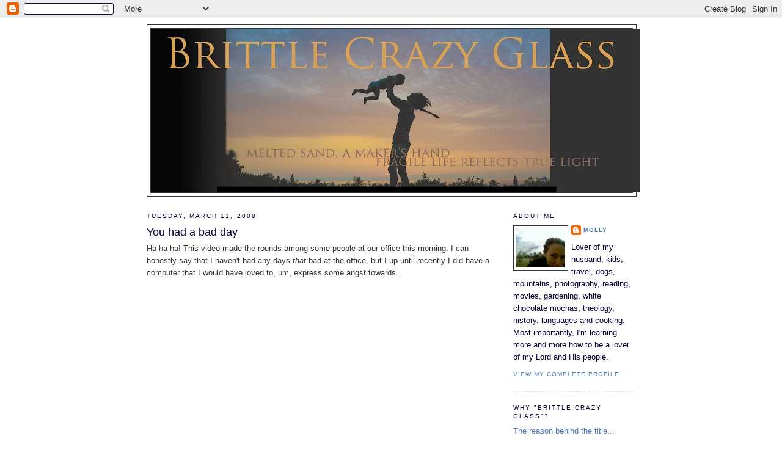

--- FILE ---
content_type: text/html; charset=UTF-8
request_url: http://www.brittlecrazyglass.com/2008/03/you-had-bad-day.html?showComment=1453272733800
body_size: 13428
content:
<!DOCTYPE html>
<html dir='ltr'>
<head>
<link href='https://www.blogger.com/static/v1/widgets/55013136-widget_css_bundle.css' rel='stylesheet' type='text/css'/>
<meta content='text/html; charset=UTF-8' http-equiv='Content-Type'/>
<meta content='blogger' name='generator'/>
<link href='http://www.brittlecrazyglass.com/favicon.ico' rel='icon' type='image/x-icon'/>
<link href='http://www.brittlecrazyglass.com/2008/03/you-had-bad-day.html' rel='canonical'/>
<link rel="alternate" type="application/atom+xml" title="Brittle Crazy Glass - Atom" href="http://www.brittlecrazyglass.com/feeds/posts/default" />
<link rel="alternate" type="application/rss+xml" title="Brittle Crazy Glass - RSS" href="http://www.brittlecrazyglass.com/feeds/posts/default?alt=rss" />
<link rel="service.post" type="application/atom+xml" title="Brittle Crazy Glass - Atom" href="https://www.blogger.com/feeds/10600153/posts/default" />

<link rel="alternate" type="application/atom+xml" title="Brittle Crazy Glass - Atom" href="http://www.brittlecrazyglass.com/feeds/6095316069281128088/comments/default" />
<!--Can't find substitution for tag [blog.ieCssRetrofitLinks]-->
<meta content='http://www.brittlecrazyglass.com/2008/03/you-had-bad-day.html' property='og:url'/>
<meta content='You had a bad day' property='og:title'/>
<meta content='Ha ha ha! This video made the rounds among some people at our office this morning. I can honestly say that I haven&#39;t had any days that  bad ...' property='og:description'/>
<title>Brittle Crazy Glass: You had a bad day</title>
<style id='page-skin-1' type='text/css'><!--
/*
-----------------------------------------------
Blogger Template Style
Name:     Minima Ochre
Date:     26 Feb 2004
Updated by: Blogger Team
----------------------------------------------- */
/* Variable definitions
====================
<Variable name="bgcolor" description="Page Background Color"
type="color" default="#dd9">
<Variable name="textcolor" description="Text Color"
type="color" default="#333">
<Variable name="linkcolor" description="Link Color"
type="color" default="#684">
<Variable name="pagetitlecolor" description="Blog Title Color"
type="color" default="#874">
<Variable name="descriptioncolor" description="Blog Description Color"
type="color" default="#a83">
<Variable name="titlecolor" description="Post Title Color"
type="color" default="#c80">
<Variable name="bordercolor" description="Border Color"
type="color" default="#ffc">
<Variable name="sidebarcolor" description="Sidebar Title Color"
type="color" default="#774">
<Variable name="sidebartextcolor" description="Sidebar Text Color"
type="color" default="#333">
<Variable name="visitedlinkcolor" description="Visited Link Color"
type="color" default="#996">
<Variable name="bodyfont" description="Text Font"
type="font" default="normal normal 100% Georgia, Serif">
<Variable name="headerfont" description="Sidebar Title Font"
type="font"
default="normal normal 78% 'Trebuchet MS',Trebuchet,Arial,Verdana,Sans-serif">
<Variable name="pagetitlefont" description="Blog Title Font"
type="font"
default="normal normal 200% Georgia, Serif">
<Variable name="descriptionfont" description="Blog Description Font"
type="font"
default="normal normal 78% 'Trebuchet MS', Trebuchet, Arial, Verdana, Sans-serif">
<Variable name="postfooterfont" description="Post Footer Font"
type="font"
default="normal normal 78% 'Trebuchet MS', Trebuchet, Arial, Verdana, Sans-serif">
<Variable name="startSide" description="Start side in blog language"
type="automatic" default="left">
<Variable name="endSide" description="End side in blog language"
type="automatic" default="right">
*/
/* Use this with templates/template-twocol.html */
body {
background:#ffffff;
margin:0;
color:#333333;
font:x-small Georgia Serif;
font-size/* */:/**/small;
font-size: /**/small;
text-align: center;
}
a:link {
color:#4978b7;
text-decoration:none;
}
a:visited {
color:#4978b7;
text-decoration:none;
}
a:hover {
color:#000033;
text-decoration:underline;
}
a img {
border-width:0;
}
/* Header
-----------------------------------------------
*/
#header-wrapper {
width:800px;
margin:0 auto 10px;
border:1px solid #333333;
}
#header-inner {
background-position: center;
margin-left: auto;
margin-right: auto;
}
#header {
margin: 5px;
border: 1px solid #333333;
text-align: center;
color:#887744;
}
#header h1 {
margin:5px 5px 0;
padding:15px 20px .25em;
line-height:1.2em;
text-transform:uppercase;
letter-spacing:.2em;
font: normal normal 200% Georgia, Serif;
}
#header a {
color:#887744;
text-decoration:none;
}
#header a:hover {
color:#887744;
}
#header .description {
margin:0 5px 5px;
padding:0 20px 15px;
max-width:700px;
text-transform:uppercase;
letter-spacing:.2em;
line-height: 1.4em;
font: normal normal 78% 'Trebuchet MS', Trebuchet, Arial, Verdana, Sans-serif;
color: #333333;
}
#header img {
margin-left: auto;
margin-right: auto;
}
/* Outer-Wrapper
----------------------------------------------- */
#outer-wrapper {
width: 800px;
margin:0 auto;
padding:10px;
text-align:left;
font: normal normal 100% Arial, sans-serif;
}
#main-wrapper {
width: 570px;
float: left;
word-wrap: break-word; /* fix for long text breaking sidebar float in IE */
overflow: hidden;     /* fix for long non-text content breaking IE sidebar float */
}
#sidebar-wrapper {
width: 200px;
float: right;
word-wrap: break-word; /* fix for long text breaking sidebar float in IE */
overflow: hidden;     /* fix for long non-text content breaking IE sidebar float */
}
/* Headings
----------------------------------------------- */
h2 {
margin:1.5em 0 .75em;
font:normal normal 78% 'Trebuchet MS',Trebuchet,Arial,Verdana,Sans-serif;
line-height: 1.4em;
text-transform:uppercase;
letter-spacing:.2em;
color:#000033;
}
/* Posts
-----------------------------------------------
*/
h2.date-header {
margin:1.5em 0 .5em;
}
.post {
margin:.5em 0 1.5em;
border-bottom:1px dotted #333333;
padding-bottom:1.5em;
}
.post h3 {
margin:.25em 0 0;
padding:0 0 4px;
font-size:140%;
font-weight:normal;
line-height:1.4em;
color:#000033;
}
.post h3 a, .post h3 a:visited, .post h3 strong {
display:block;
text-decoration:none;
color:#000033;
font-weight:normal;
}
.post h3 strong, .post h3 a:hover {
color:#333333;
}
.post-body {
margin:0 0 .75em;
line-height:1.6em;
}
.post-body blockquote {
line-height:1.3em;
}
.post-footer {
margin: .75em 0;
color:#000033;
text-transform:uppercase;
letter-spacing:.1em;
font: normal normal 78% 'Trebuchet MS', Trebuchet, Arial, Verdana, Sans-serif;
line-height: 1.4em;
}
.comment-link {
margin-left:.6em;
}
.post img, table.tr-caption-container {
padding:4px;
border:1px solid #333333;
}
.tr-caption-container img {
border: none;
padding: 0;
}
.post blockquote {
margin:1em 20px;
}
.post blockquote p {
margin:.75em 0;
}
/* Comments
----------------------------------------------- */
#comments h4 {
margin:1em 0;
font-weight: bold;
line-height: 1.4em;
text-transform:uppercase;
letter-spacing:.2em;
color: #000033;
}
#comments-block {
margin:1em 0 1.5em;
line-height:1.6em;
}
#comments-block .comment-author {
margin:.5em 0;
}
#comments-block .comment-body {
margin:.25em 0 0;
}
#comments-block .comment-footer {
margin:-.25em 0 2em;
line-height: 1.4em;
text-transform:uppercase;
letter-spacing:.1em;
}
#comments-block .comment-body p {
margin:0 0 .75em;
}
.deleted-comment {
font-style:italic;
color:gray;
}
.feed-links {
clear: both;
line-height: 2.5em;
}
#blog-pager-newer-link {
float: left;
}
#blog-pager-older-link {
float: right;
}
#blog-pager {
text-align: center;
}
/* Sidebar Content
----------------------------------------------- */
.sidebar {
color: #000033;
line-height: 1.5em;
}
.sidebar ul {
list-style:none;
margin:0 0 0;
padding:0 0 0;
}
.sidebar li {
margin:0;
padding-top:0;
padding-right:0;
padding-bottom:.25em;
padding-left:15px;
text-indent:-15px;
line-height:1.5em;
}
.sidebar .widget, .main .widget {
border-bottom:1px dotted #333333;
margin:0 0 1.5em;
padding:0 0 1.5em;
}
.main .Blog {
border-bottom-width: 0;
}
/* Profile
----------------------------------------------- */
.profile-img {
float: left;
margin-top: 0;
margin-right: 5px;
margin-bottom: 5px;
margin-left: 0;
padding: 4px;
border: 1px solid #333333;
}
.profile-data {
margin:0;
text-transform:uppercase;
letter-spacing:.1em;
font: normal normal 78% 'Trebuchet MS', Trebuchet, Arial, Verdana, Sans-serif;
color: #000033;
font-weight: bold;
line-height: 1.6em;
}
.profile-datablock {
margin:.5em 0 .5em;
}
.profile-textblock {
margin: 0.5em 0;
line-height: 1.6em;
}
.profile-link {
font: normal normal 78% 'Trebuchet MS', Trebuchet, Arial, Verdana, Sans-serif;
text-transform: uppercase;
letter-spacing: .1em;
}
/* Footer
----------------------------------------------- */
#footer {
width:560px;
clear:both;
margin:0 auto;
padding-top:15px;
line-height: 1.6em;
text-transform:uppercase;
letter-spacing:.1em;
text-align: center;
}

--></style>
<link href='https://www.blogger.com/dyn-css/authorization.css?targetBlogID=10600153&amp;zx=08e2d17f-c192-4aa4-8835-33e484e5cfb2' media='none' onload='if(media!=&#39;all&#39;)media=&#39;all&#39;' rel='stylesheet'/><noscript><link href='https://www.blogger.com/dyn-css/authorization.css?targetBlogID=10600153&amp;zx=08e2d17f-c192-4aa4-8835-33e484e5cfb2' rel='stylesheet'/></noscript>
<meta name='google-adsense-platform-account' content='ca-host-pub-1556223355139109'/>
<meta name='google-adsense-platform-domain' content='blogspot.com'/>

</head>
<body>
<div class='navbar section' id='navbar'><div class='widget Navbar' data-version='1' id='Navbar1'><script type="text/javascript">
    function setAttributeOnload(object, attribute, val) {
      if(window.addEventListener) {
        window.addEventListener('load',
          function(){ object[attribute] = val; }, false);
      } else {
        window.attachEvent('onload', function(){ object[attribute] = val; });
      }
    }
  </script>
<div id="navbar-iframe-container"></div>
<script type="text/javascript" src="https://apis.google.com/js/platform.js"></script>
<script type="text/javascript">
      gapi.load("gapi.iframes:gapi.iframes.style.bubble", function() {
        if (gapi.iframes && gapi.iframes.getContext) {
          gapi.iframes.getContext().openChild({
              url: 'https://www.blogger.com/navbar/10600153?po\x3d6095316069281128088\x26origin\x3dhttp://www.brittlecrazyglass.com',
              where: document.getElementById("navbar-iframe-container"),
              id: "navbar-iframe"
          });
        }
      });
    </script><script type="text/javascript">
(function() {
var script = document.createElement('script');
script.type = 'text/javascript';
script.src = '//pagead2.googlesyndication.com/pagead/js/google_top_exp.js';
var head = document.getElementsByTagName('head')[0];
if (head) {
head.appendChild(script);
}})();
</script>
</div></div>
<div id='outer-wrapper'><div id='wrap2'>
<!-- skip links for text browsers -->
<span id='skiplinks' style='display:none;'>
<a href='#main'>skip to main </a> |
      <a href='#sidebar'>skip to sidebar</a>
</span>
<div id='header-wrapper'>
<div class='header section' id='header'><div class='widget Header' data-version='1' id='Header1'>
<div id='header-inner'>
<a href='http://www.brittlecrazyglass.com/' style='display: block'>
<img alt='Brittle Crazy Glass' height='268px; ' id='Header1_headerimg' src='https://blogger.googleusercontent.com/img/b/R29vZ2xl/AVvXsEhkmLoxdAT2yAQ7inhtRQ0vcrS82xrZ0rFII0_0cqeFdy6lR82BJ3MlTa9MvIZdUT9pfdNqY0kaLD8TqILqwa2aJkgyY7GProTquWTS6TomDJTSDAiWKGrBQ-IjArDPibVOM9xbdw/s800/brittle+crazy+glass+header+2014+v2.jpg' style='display: block' width='800px; '/>
</a>
</div>
</div></div>
</div>
<div id='content-wrapper'>
<div id='crosscol-wrapper' style='text-align:center'>
<div class='crosscol no-items section' id='crosscol'></div>
</div>
<div id='main-wrapper'>
<div class='main section' id='main'><div class='widget Blog' data-version='1' id='Blog1'>
<div class='blog-posts hfeed'>

          <div class="date-outer">
        
<h2 class='date-header'><span>Tuesday, March 11, 2008</span></h2>

          <div class="date-posts">
        
<div class='post-outer'>
<div class='post hentry uncustomized-post-template' itemprop='blogPost' itemscope='itemscope' itemtype='http://schema.org/BlogPosting'>
<meta content='10600153' itemprop='blogId'/>
<meta content='6095316069281128088' itemprop='postId'/>
<a name='6095316069281128088'></a>
<h3 class='post-title entry-title' itemprop='name'>
You had a bad day
</h3>
<div class='post-header'>
<div class='post-header-line-1'></div>
</div>
<div class='post-body entry-content' id='post-body-6095316069281128088' itemprop='description articleBody'>
Ha ha ha! This video made the rounds among some people at our office this morning. I can honestly say that I haven't had any days <em>that</em> bad at the office, but I up until recently I did have a computer that I would have loved to, um, express some angst towards.<br /><br /><object height="355" width="425"><param name="movie" value="http://www.youtube.com/v/D4a1z7NLnNk"><param name="wmode" value="transparent"><embed src="http://www.youtube.com/v/D4a1z7NLnNk" type="application/x-shockwave-flash" wmode="transparent" width="425" height="355"></embed></object>
<div style='clear: both;'></div>
</div>
<div class='post-footer'>
<div class='post-footer-line post-footer-line-1'>
<span class='post-author vcard'>
Posted by
<span class='fn' itemprop='author' itemscope='itemscope' itemtype='http://schema.org/Person'>
<meta content='https://www.blogger.com/profile/08182085430454471355' itemprop='url'/>
<a class='g-profile' href='https://www.blogger.com/profile/08182085430454471355' rel='author' title='author profile'>
<span itemprop='name'>Molly</span>
</a>
</span>
</span>
<span class='post-timestamp'>
at
<meta content='http://www.brittlecrazyglass.com/2008/03/you-had-bad-day.html' itemprop='url'/>
<a class='timestamp-link' href='http://www.brittlecrazyglass.com/2008/03/you-had-bad-day.html' rel='bookmark' title='permanent link'><abbr class='published' itemprop='datePublished' title='2008-03-11T15:22:00-06:00'>Tuesday, March 11, 2008</abbr></a>
</span>
<span class='post-comment-link'>
</span>
<span class='post-icons'>
<span class='item-control blog-admin pid-916511938'>
<a href='https://www.blogger.com/post-edit.g?blogID=10600153&postID=6095316069281128088&from=pencil' title='Edit Post'>
<img alt='' class='icon-action' height='18' src='https://resources.blogblog.com/img/icon18_edit_allbkg.gif' width='18'/>
</a>
</span>
</span>
<div class='post-share-buttons goog-inline-block'>
<a class='goog-inline-block share-button sb-email' href='https://www.blogger.com/share-post.g?blogID=10600153&postID=6095316069281128088&target=email' target='_blank' title='Email This'><span class='share-button-link-text'>Email This</span></a><a class='goog-inline-block share-button sb-blog' href='https://www.blogger.com/share-post.g?blogID=10600153&postID=6095316069281128088&target=blog' onclick='window.open(this.href, "_blank", "height=270,width=475"); return false;' target='_blank' title='BlogThis!'><span class='share-button-link-text'>BlogThis!</span></a><a class='goog-inline-block share-button sb-twitter' href='https://www.blogger.com/share-post.g?blogID=10600153&postID=6095316069281128088&target=twitter' target='_blank' title='Share to X'><span class='share-button-link-text'>Share to X</span></a><a class='goog-inline-block share-button sb-facebook' href='https://www.blogger.com/share-post.g?blogID=10600153&postID=6095316069281128088&target=facebook' onclick='window.open(this.href, "_blank", "height=430,width=640"); return false;' target='_blank' title='Share to Facebook'><span class='share-button-link-text'>Share to Facebook</span></a><a class='goog-inline-block share-button sb-pinterest' href='https://www.blogger.com/share-post.g?blogID=10600153&postID=6095316069281128088&target=pinterest' target='_blank' title='Share to Pinterest'><span class='share-button-link-text'>Share to Pinterest</span></a>
</div>
</div>
<div class='post-footer-line post-footer-line-2'>
<span class='post-labels'>
</span>
</div>
<div class='post-footer-line post-footer-line-3'>
<span class='post-location'>
</span>
</div>
</div>
</div>
<div class='comments' id='comments'>
<a name='comments'></a>
<h4>8 comments:</h4>
<div id='Blog1_comments-block-wrapper'>
<dl class='avatar-comment-indent' id='comments-block'>
<dt class='comment-author ' id='c6944738661207596354'>
<a name='c6944738661207596354'></a>
<div class="avatar-image-container avatar-stock"><span dir="ltr"><a href="https://www.blogger.com/profile/11508796344427507377" target="" rel="nofollow" onclick="" class="avatar-hovercard" id="av-6944738661207596354-11508796344427507377"><img src="//www.blogger.com/img/blogger_logo_round_35.png" width="35" height="35" alt="" title="Unknown">

</a></span></div>
<a href='https://www.blogger.com/profile/11508796344427507377' rel='nofollow'>Unknown</a>
said...
</dt>
<dd class='comment-body' id='Blog1_cmt-6944738661207596354'>
<p>
Bạn đang tìm một <a href="http://truongdaynauan.com/truong-day-nau-an-tot-nhat-tai-tphcm" title="truong day nau an tot nhat tai tphcm" rel="nofollow">truong day nau an tot nhat tai tphcm</a> để <a href="http://hocphache.net.vn/khoa-hoc-bartender" title="hoc pha che bartender tai tphcm" rel="nofollow">hoc pha che bartender tai tphcm</a> thì bạn hoàn toàn có thể liên hệ trường NETSPACE
</p>
</dd>
<dd class='comment-footer'>
<span class='comment-timestamp'>
<a href='http://www.brittlecrazyglass.com/2008/03/you-had-bad-day.html?showComment=1451898740632#c6944738661207596354' title='comment permalink'>
2:12 AM
</a>
<span class='item-control blog-admin pid-1423702496'>
<a class='comment-delete' href='https://www.blogger.com/comment/delete/10600153/6944738661207596354' title='Delete Comment'>
<img src='https://resources.blogblog.com/img/icon_delete13.gif'/>
</a>
</span>
</span>
</dd>
<dt class='comment-author ' id='c6124197198500305543'>
<a name='c6124197198500305543'></a>
<div class="avatar-image-container avatar-stock"><span dir="ltr"><a href="https://www.blogger.com/profile/03714772827662776992" target="" rel="nofollow" onclick="" class="avatar-hovercard" id="av-6124197198500305543-03714772827662776992"><img src="//www.blogger.com/img/blogger_logo_round_35.png" width="35" height="35" alt="" title="viendongshop">

</a></span></div>
<a href='https://www.blogger.com/profile/03714772827662776992' rel='nofollow'>viendongshop</a>
said...
</dt>
<dd class='comment-body' id='Blog1_cmt-6124197198500305543'>
<p>
I was happy to get the information from your website, I hope you have many more articles or, so I can introduce people to know about you.<br />I have some content or wish everybody preview:<br /><a href="http://www.viendongshop.vn/loa-jbl-charge-2-vn.html" title="loa jbl charge 2+, jbl charge 2+" rel="nofollow">loa jbl charge 2+</a>, <a href="http://www.viendongshop.vn/loa-jbl-flip-3.html" title="loa jbl flip 3, jbl flip 3" rel="nofollow">loa jbl flip 3</a>, <a href="http://www.viendongshop.vn/loa-jbl-xtreme.html" title="loa jbl xtreme, jbl xtreme" rel="nofollow">loa jbl xtreme</a>, <a href="http://www.viendongshop.vn/loa-jbl-pulse-2.html" title="loa jbl pulse 2, jbl pulse 2" rel="nofollow">loa jbl pulse 2</a><br />
</p>
</dd>
<dd class='comment-footer'>
<span class='comment-timestamp'>
<a href='http://www.brittlecrazyglass.com/2008/03/you-had-bad-day.html?showComment=1453272733800#c6124197198500305543' title='comment permalink'>
11:52 PM
</a>
<span class='item-control blog-admin pid-1669510283'>
<a class='comment-delete' href='https://www.blogger.com/comment/delete/10600153/6124197198500305543' title='Delete Comment'>
<img src='https://resources.blogblog.com/img/icon_delete13.gif'/>
</a>
</span>
</span>
</dd>
<dt class='comment-author ' id='c234275016436787292'>
<a name='c234275016436787292'></a>
<div class="avatar-image-container avatar-stock"><span dir="ltr"><img src="//resources.blogblog.com/img/blank.gif" width="35" height="35" alt="" title="Anonymous">

</span></div>
Anonymous
said...
</dt>
<dd class='comment-body' id='Blog1_cmt-234275016436787292'>
<p>
- <a href="http://yenphat.vn/May-hut-bui.html" title="ma&#769;y hu&#769;t bu&#803;i" rel="nofollow">ma&#769;y hu&#769;t bu&#803;i</a><br />- <a href="http://yenphat.vn/May-hut-bui.html" title="ma&#769;y hu&#769;t bu&#803;i gia đi&#768;nh" rel="nofollow">ma&#769;y hu&#769;t bu&#803;i gia đi&#768;nh</a><br />- <a href="http://yenphat.vn/May-hut-bui.html" title="ma&#769;y hu&#769;t bu&#803;i câ&#768;m tay" rel="nofollow">ma&#769;y hu&#769;t bu&#803;i câ&#768;m tay</a><br />- <a href="http://yenphat.vn/may-hut-bui-nha-xuong-topclean-tc80s.html" title="ma&#769;y hu&#769;t bu&#803;i nha&#768; xươ&#777;ng" rel="nofollow">ma&#769;y hu&#769;t bu&#803;i nha&#768; xươ&#777;ng</a><br />- <a href="http://yenphat.vn/May-hut-bui.html" title="ma&#769;y hu&#769;t bu&#803;i công suâ&#769;t lơ&#769;n" rel="nofollow">ma&#769;y hu&#769;t bu&#803;i công suâ&#769;t lơ&#769;n</a><br />- <a href="http://yenphat.vn/May-hut-bui.html" title="ma&#769;y hu&#769;t bu&#803;i chi&#769;nh ha&#771;ng" rel="nofollow">ma&#769;y hu&#769;t bu&#803;i chi&#769;nh ha&#771;ng</a><br />- <a href="http://yenphat.vn/May-hut-bui.html" title="ma&#769;y hu&#769;t bu&#803;i không ô&#768;n" rel="nofollow">ma&#769;y hu&#769;t bu&#803;i không ô&#768;n</a><br />- <a href="http://yenphat.vn/May-hut-bui.html" title="ma&#769;y hu&#769;t bu&#803;i nhâ&#803;p khâ&#777;u" rel="nofollow">ma&#769;y hu&#769;t bu&#803;i nhâ&#803;p khâ&#777;u</a><br />- <a href="http://yenphat.vn/May-hut-bui.html" title="sư&#777;a chư&#771;a ma&#769;y hu&#769;t bu&#803;i" rel="nofollow">sư&#777;a chư&#771;a ma&#769;y hu&#769;t bu&#803;i</a><br /><a href="http://yenphat.vn/Bo-dam-cam-tay.html" title="bô&#803; đa&#768;m câ&#768;m tay" rel="nofollow">bô&#803; đa&#768;m câ&#768;m tay</a><br />- <a href="http://yenphat.vn/May-bo-dam.html" title="ma&#769;y bô&#803; đa&#768;m gia&#769; re&#777;" rel="nofollow">ma&#769;y bô&#803; đa&#768;m gia&#769; re&#777;</a><br />- <a href="http://yenphat.vn/May-bo-dam.html" title="ma&#769;y bô&#803; đa&#768;m" rel="nofollow">ma&#769;y bô&#803; đa&#768;m</a> <br />- <a href="http://yenphat.vn/May-nen-khi.html" title="ma&#769;y ne&#769;n khi&#769;" rel="nofollow">ma&#769;y ne&#769;n khi&#769;</a><br />- <a href="http://dienmaychinhhanguytin.blogspot.com/search/label/may-hut-bui" title="ma&#769;y hu&#769;t bu&#803;i gia&#769; re&#777;" rel="nofollow">ma&#769;y hu&#769;t bu&#803;i gia&#769; re&#777;</a><br />- <a href="http://dienmaychinhhanguytin.blogspot.com/search/label/may-bo-dam" title="ma&#769;y bô&#803; đa&#768;m gia&#769; re&#777;" rel="nofollow">ma&#769;y bô&#803; đa&#768;m gia&#769; re&#777;</a><br />- <a href="http://dienmaychinhhanguytin.blogspot.com/search/label/may-nen-khi" title="ma&#769;y ne&#769;n khi&#769; gia&#769; re&#777;" rel="nofollow">ma&#769;y ne&#769;n khi&#769; gia&#769; re&#777;</a><br />- <a href="http://dienmaychinhhanguytin.blogspot.com" title="đi&#803;a chi&#777; ba&#769;n ma&#769;y hu&#769;t bu&#803;i chi&#769;nh ha&#771;ng ta&#803;i ha&#768; nô&#803;i " rel="nofollow">đi&#803;a chi&#777; ba&#769;n ma&#769;y hu&#769;t bu&#803;i chi&#769;nh ha&#771;ng ta&#803;i ha&#768; nô&#803;i</a><br />- <a href="http://dienmayhoanglien.hatenablog.com" title="đi&#803;a chi&#777; ba&#769;n ma&#769;y hu&#769;t bu&#803;i châ&#769;t lươ&#803;ng " rel="nofollow">đi&#803;a chi&#777; ba&#769;n ma&#769;y hu&#769;t bu&#803;i châ&#769;t lươ&#803;ng</a><br />- <a href="http://dienmaygiatot.tumblr.com" title="ma&#769;y hu&#769;t bu&#803;i công suâ&#769;t lơ&#769;n" rel="nofollow">ma&#769;y hu&#769;t bu&#803;i công suâ&#769;t lơ&#769;n</a><br />- <a href="http://dienmaygiatot.blog.jp" title="ma&#769;y hu&#769;t bu&#803;i hu&#769;t nươ&#769;c" rel="nofollow">ma&#769;y hu&#769;t bu&#803;i hu&#769;t nươ&#769;c</a><br />- <a href="http://yenphat.vn/Bo-luu-dien-ups.html" title="bô&#803; lưu điê&#803;n ups" rel="nofollow">bô&#803; lưu điê&#803;n ups</a><br />- <a href="http://dienmaychinhhanguytin.blogspot.com/2016/01/su-ra-oi-cua-may-hut-bui.html" title="sư&#803; ra đơ&#768;i cu&#777;a ma&#769;y hu&#769;t bu&#803;i" rel="nofollow">sư&#803; ra đơ&#768;i cu&#777;a ma&#769;y hu&#769;t bu&#803;i</a><br />- <a href="http://dienmaychinhhanguytin.blogspot.com/2015/12/bao-duong-va-bao-tri-may-nen-khi.html" title="ba&#777;o dươ&#771;ng ma&#769;y ne&#769;n khi&#769;" rel="nofollow">ba&#777;o dươ&#771;ng ma&#769;y ne&#769;n khi&#769;</a><br />- <a href="http://dienmaychinhhanguytin.blogspot.com/2016/01/ia-chi-ban-may-bo-am-uy-tin-nhat-hai.html" title="đi&#803;a chi&#777; ba&#769;n ma&#769;y bô&#803; đa&#768;m uy ti&#769;n nhâ&#769;t ha&#777;i pho&#768;ng" rel="nofollow"> đi&#803;a chi&#777; ba&#769;n ma&#769;y bô&#803; đa&#768;m uy ti&#769;n nhâ&#769;t ha&#777;i pho&#768;ng</a><br />- <a href="http://dienmaychinhhanguytin.blogspot.com/2015/12/tim-hieu-ve-cac-dong-may-hut-bui-co-ban.html" title="ti&#768;m hiê&#777;u vê&#768; ca&#769;c do&#768;ng ma&#769;y hu&#769;t bu&#803;i phô&#777; biê&#769;n hiê&#803;n nay" rel="nofollow"> ti&#768;m hiê&#777;u vê&#768; ca&#769;c do&#768;ng ma&#769;y hu&#769;t bu&#803;i phô&#777; biê&#769;n hiê&#803;n nay</a><br />- <a href="http://dienmaychinhhanguytin.blogspot.com/2015/12/ai-ly-phan-phoi-may-hut-bui-uy-tin-chat.html" title="đa&#803;i ly&#769; phân phô&#769;i ma&#769;y hu&#769;t bu&#803;i uy ti&#769;n" rel="nofollow">đa&#803;i ly&#769; phân phô&#769;i ma&#769;y hu&#769;t bu&#803;i uy ti&#769;n</a><br />- <a href="http://damme.info/" title="diê&#771;n đa&#768;n chia se&#777; đam mê" rel="nofollow">diê&#771;n đa&#768;n chia se&#777; đam mê </a><br />
</p>
</dd>
<dd class='comment-footer'>
<span class='comment-timestamp'>
<a href='http://www.brittlecrazyglass.com/2008/03/you-had-bad-day.html?showComment=1453779346251#c234275016436787292' title='comment permalink'>
8:35 PM
</a>
<span class='item-control blog-admin pid-1952799276'>
<a class='comment-delete' href='https://www.blogger.com/comment/delete/10600153/234275016436787292' title='Delete Comment'>
<img src='https://resources.blogblog.com/img/icon_delete13.gif'/>
</a>
</span>
</span>
</dd>
<dt class='comment-author ' id='c6726040021376371131'>
<a name='c6726040021376371131'></a>
<div class="avatar-image-container avatar-stock"><span dir="ltr"><a href="https://www.blogger.com/profile/09878725591602133978" target="" rel="nofollow" onclick="" class="avatar-hovercard" id="av-6726040021376371131-09878725591602133978"><img src="//www.blogger.com/img/blogger_logo_round_35.png" width="35" height="35" alt="" title="vyvovo">

</a></span></div>
<a href='https://www.blogger.com/profile/09878725591602133978' rel='nofollow'>vyvovo</a>
said...
</dt>
<dd class='comment-body' id='Blog1_cmt-6726040021376371131'>
<p>
-  <a href="http://yenphat.vn/Bo-luu-dien-ups.html" title="bô&#803; lưu điê&#803;n ups" rel="nofollow"> bô&#803; lưu điê&#803;n ups </a><br />- <a href="http://yenphat.vn/Bo-luu-dien-ups.html" title="bô&#803; lưu điê&#803;n" rel="nofollow"> bô&#803; lưu điê&#803;n </a><br />- <a href="http://yenphat.vn/Bo-luu-dien-ups.html" title="bô&#803; lưu điê&#803;n ma&#769;y ti&#769;nh" rel="nofollow"> bô&#803; lưu điê&#803;n ma&#769;y ti&#769;nh </a><br />- <a href="http://yenphat.vn/Bo-luu-dien-ups.html" title="bô&#803; lưu điê&#803;n gia đi&#768;nh" rel="nofollow"> bô&#803; lưu điê&#803;n gia đi&#768;nh </a><br />- <a href="http://yenphat.vn/Bo-luu-dien-ups.html" title="bô&#803; lưu điê&#803;n cư&#777;a cuô&#769;n" rel="nofollow"> bô&#803; lưu điê&#803;n cư&#777;a cuô&#769;n </a><br />- <a href="http://yenphat.vn/Bo-luu-dien-ups.html" title="bô&#803; lưu điê&#803;n gia&#769; re&#777;" rel="nofollow"> bô&#803; lưu điê&#803;n gia&#769; re&#777; </a><br />- <a href="http://yenphat.vn/Bo-luu-dien-ups.html" title="bô&#803; lưu điê&#803;n chi&#769;nh ha&#771;ng" rel="nofollow"> bô&#803; lưu điê&#803;n chi&#769;nh ha&#771;ng</a><br />- <a href="http://yenphat.vn/Bo-luu-dien-ups.html" title=" ups" rel="nofollow">ups </a><br />- <a href="http://yenphat.vn/Bo-luu-dien-ups-Santak.html" title="bô&#803; lưu điê&#803;n santak" rel="nofollow"> bô&#803; lưu điê&#803;n santak </a><br />- <a href="http://yenphat.vn/Bo-luu-dien-ups.html" title="bô&#803; lưu điê&#803;n gia&#769; re&#777; ta&#803;i ha&#768; nô&#803;i" rel="nofollow"> bô&#803; lưu điê&#803;n gia&#769; re&#777; ta&#803;i ha&#768; nô&#803;i</a><br />- <a href="http://dienmaychinhhanguytin.blogspot.com/search/label/bo-luu-dien-ups" title="bô&#803; lưu điê&#803;n la&#768; gi&#768;" rel="nofollow"> bô&#803; lưu điê&#803;n la&#768; gi&#768; </a><br />- <a href="http://yenphat.vn/May-bo-dam.html" title="ma&#769;y bô&#803; đa&#768;m " rel="nofollow"> ma&#769;y bô&#803; đa&#768;m</a><br />- <a href="http://yenphat.vn/May-bo-dam.html" title="bô&#803; đa&#768;m gia&#769; re&#777; " rel="nofollow"> bô&#803; đa&#768;m gia&#769; re&#777; </a><br />- <a href="http://yenphat.vn/May-bo-dam.html" title="bô&#803; đa&#768;m mini" rel="nofollow"> bô&#803; đa&#768;m mini</a><br />- <a href="http://yenphat.vn/May-bo-dam.html" title="bô&#803; đa&#768;m la&#768; gi&#768;" rel="nofollow"> bô&#803; đa&#768;m la&#768; gi&#768;</a><br />- <a href="http://yenphat.vn/May-bo-dam.html" title="bô&#803; đa&#768;m" rel="nofollow"> bô&#803; đa&#768;m </a><br />- <a href="http://yenphat.vn/Bo-dam-cam-tay.html" title="bô&#803; đa&#768;m câ&#768;m tay" rel="nofollow"> bô&#803; đa&#768;m câ&#768;m tay</a><br />- <a href="http://yenphat.vn/Bo-dam-cam-tay.html" title="bô&#803; đa&#768;m câ&#768;m tay gia&#769; re&#777;" rel="nofollow"> bô&#803; đa&#768;m câ&#768;m tay gia&#769; re&#777;</a><br />- <a href="http://yenphat.vn/Bo-dam-cam-tay.html" title=" ma&#769;y bô&#803; đa&#768;m câ&#768;m tay gia&#769; re&#777;" rel="nofollow"> ma&#769;y bô&#803; đa&#768;m câ&#768;m tay gia&#769; re&#777;</a><br />- <a href="http://yenphat.vn/Bo-dam-Kenwood.html" title="bô&#803; đa&#768;m kenwood" rel="nofollow"> bô&#803; đa&#768;m kenwood</a><br />- <a href="http://yenphat.vn/-May-bo-dam-Motorola.html" title="bô&#803; đa&#768;m motorola" rel="nofollow"> bô&#803; đa&#768;m motorola</a><br />- <a href="http://yenphat.vn/Bo-dam-cam-tay-ICOM.html" title="bô&#803; đa&#768;m icom" rel="nofollow"> bô&#803; đa&#768;m icom</a><br />
</p>
</dd>
<dd class='comment-footer'>
<span class='comment-timestamp'>
<a href='http://www.brittlecrazyglass.com/2008/03/you-had-bad-day.html?showComment=1456202414660#c6726040021376371131' title='comment permalink'>
9:40 PM
</a>
<span class='item-control blog-admin pid-1921096924'>
<a class='comment-delete' href='https://www.blogger.com/comment/delete/10600153/6726040021376371131' title='Delete Comment'>
<img src='https://resources.blogblog.com/img/icon_delete13.gif'/>
</a>
</span>
</span>
</dd>
<dt class='comment-author ' id='c8287729180300874179'>
<a name='c8287729180300874179'></a>
<div class="avatar-image-container avatar-stock"><span dir="ltr"><a href="https://www.blogger.com/profile/12563638095830185929" target="" rel="nofollow" onclick="" class="avatar-hovercard" id="av-8287729180300874179-12563638095830185929"><img src="//www.blogger.com/img/blogger_logo_round_35.png" width="35" height="35" alt="" title="Unknown">

</a></span></div>
<a href='https://www.blogger.com/profile/12563638095830185929' rel='nofollow'>Unknown</a>
said...
</dt>
<dd class='comment-body' id='Blog1_cmt-8287729180300874179'>
<p>
<a href="http://thodiatayninh.vn/danh-muc/cafe-tay-ninh/" rel="nofollow">http://thodiatayninh.vn/danh-muc/cafe-tay-ninh/</a><br /><a href="http://thodiatayninh.vn/danh-muc/khach-san-tay-ninh/" rel="nofollow">http://thodiatayninh.vn/danh-muc/khach-san-tay-ninh/</a><br /><a href="http://sieuthicongnghe.org/dich-vu-lap-dat-camera-nha-xuong" rel="nofollow">http://sieuthicongnghe.org/dich-vu-lap-dat-camera-nha-xuong</a><br /><a href="http://chiase24h.info" rel="nofollow">website chia sẻ</a><br /><a href="http://teengiaitri.net" rel="nofollow">teen giải trí</a><br /><a href="https://chophanrang.vn" rel="nofollow">rao vat phan rang</a>
</p>
</dd>
<dd class='comment-footer'>
<span class='comment-timestamp'>
<a href='http://www.brittlecrazyglass.com/2008/03/you-had-bad-day.html?showComment=1480824153803#c8287729180300874179' title='comment permalink'>
9:02 PM
</a>
<span class='item-control blog-admin pid-550649970'>
<a class='comment-delete' href='https://www.blogger.com/comment/delete/10600153/8287729180300874179' title='Delete Comment'>
<img src='https://resources.blogblog.com/img/icon_delete13.gif'/>
</a>
</span>
</span>
</dd>
<dt class='comment-author ' id='c329039732218211034'>
<a name='c329039732218211034'></a>
<div class="avatar-image-container avatar-stock"><span dir="ltr"><img src="//resources.blogblog.com/img/blank.gif" width="35" height="35" alt="" title="Anonymous">

</span></div>
Anonymous
said...
</dt>
<dd class='comment-body' id='Blog1_cmt-329039732218211034'>
<p>
NSƯT Hoài Linh cũng viết lên trang cá nhân: &#8220;Tên của em (Mỹ Tâm - PV) đã đề cập lên điều ấy. Mùa đông ko lạnh. Cám ơn em nhé gái ơi&#8221;.<br /><br />&quot;Xem clip này, tôi đã khóc. Tôi khóc vì cô đấy là một ngôi sao to nhưng lại khôn xiết nhỏ bé, giản dị đứng trước mọi người. Tôi khóc vì Mỹ Tâm không khoe khoang tôi là một ca sĩ, ngôi sao. Chỉ thuần tuý chị đấy giới thiệu về tên mình và khích lệ các người khuyết tật và kêu gọi sự viện trợ và tài trợ <a href="http://gianphoithongminhhn.com" rel="nofollow">gian phoi thong minh</a>. bao lăm đấy thôi cũng đủ khiến cho chúng ta ấm lòng giữa đêm đông&#8221;.
</p>
</dd>
<dd class='comment-footer'>
<span class='comment-timestamp'>
<a href='http://www.brittlecrazyglass.com/2008/03/you-had-bad-day.html?showComment=1482770204577#c329039732218211034' title='comment permalink'>
9:36 AM
</a>
<span class='item-control blog-admin pid-1952799276'>
<a class='comment-delete' href='https://www.blogger.com/comment/delete/10600153/329039732218211034' title='Delete Comment'>
<img src='https://resources.blogblog.com/img/icon_delete13.gif'/>
</a>
</span>
</span>
</dd>
<dt class='comment-author ' id='c2522074015026080188'>
<a name='c2522074015026080188'></a>
<div class="avatar-image-container avatar-stock"><span dir="ltr"><a href="https://www.blogger.com/profile/16510908467268315557" target="" rel="nofollow" onclick="" class="avatar-hovercard" id="av-2522074015026080188-16510908467268315557"><img src="//www.blogger.com/img/blogger_logo_round_35.png" width="35" height="35" alt="" title="Unknown">

</a></span></div>
<a href='https://www.blogger.com/profile/16510908467268315557' rel='nofollow'>Unknown</a>
said...
</dt>
<dd class='comment-body' id='Blog1_cmt-2522074015026080188'>
<p>
Là một nhà hàng Uy Tín &#8211; Đáng Tin Cậy. với nhiều năm kinh nghiệm trong lĩnh vực tiền bạc. Chúng tôi luôn đặt &#8220;Lời ích các bạn lúc vay tiền lên hàng đầu&#8221;. Sau thoáng đạt năm phát triễn nghiên cứu. nhận biết được sự khó khăn và thủ tục rượm rà lúc vay tiền hiện thời. nên chúng tôi đưa ra giải pháp mới phù hợp sở hữu thiên hướng mới Vay tiền mặt &#8211; có tiền nhanh trong ngày.<br /><br />1. Thủ tục vay đơn thuần nhất hiện nay<br />Chỉ nên giấy tờ ko phải giám định rườm rà. Bằng lái xe hoặc Hộ khẩu đã vay được tiền.<br />2. thời kì giải ngân tiền mặt nhanh nhất bây chừ<br />Cam kết phê duyệt hồ sơ trong 15 &#8211; 30 phút. Giải ngân tiền mặt sau 30 phút &#8211; đến 2h giả dụ làm giấy tờ trước 21H Tối. Chúng tôi cam kết giải quyết trong ngày. không để tồn sang hôm sau.<br />3. Vay toền online miễn là bạn với mạng internet<br />đông đảo lúc hầu hết nơi. coi xét website. Chúng tôi sẽ có chuyên viên tư vấn giỏi hỗ trợ bạn. Bạn ko cần bắt buộc đi xa chờ đợi. Chỉ yêu cầu nhấc máy và gọi. Sẽ vay được tiền.<br />4. chẳng phải tài sản bảo đảm, không hề chứng minh thu nhập<br />Chỉ bắt buộc thủ tục thanh thoát như trên. Chúng tôi không buộc phải ai bảo lãnh khoản vay cho bạn. buộc phải vô cùng im tâm ko khiến cho phiền người nhà bạn.<br /><br /><strong><a href="https://play.google.com/store/apps/details?id=com.apicloud.yingjika" rel="nofollow">vay tien nhanh</a></strong>, <strong><a href="https://play.google.com/store/apps/details?id=com.apicloud.yingjika" rel="nofollow">vay tiền nhanh</a></strong>, <strong><a href="https://play.google.com/store/apps/details?id=com.apicloud.yingjika" rel="nofollow">vay tiền online</a></strong>, <strong><a href="https://play.google.com/store/apps/details?id=com.apicloud.yingjika" rel="nofollow">vay tien online</a></strong>, <strong><a href="https://play.google.com/store/apps/details?id=com.apicloud.yingjika" rel="nofollow">vay tien</a></strong>, <strong><a href="https://itunes.apple.com/vn/app/fastdong/id1383259286?l=vi&amp;mt=8" rel="nofollow">vay tiền</a></strong>, <strong><a href="https://play.google.com/store/apps/details?id=com.apicloud.yingjika" rel="nofollow">vay tien</a></strong>, <strong><a href="https://itunes.apple.com/vn/app/fastdong/id1383259286?l=vi&amp;mt=8" rel="nofollow">vay tín chấp</a></strong>, <strong><a href="https://itunes.apple.com/vn/app/fastdong/id1383259286?l=vi&amp;mt=8" rel="nofollow">vay tin chap</a></strong>, <strong><a href="https://itunes.apple.com/vn/app/fastdong/id1383259286?l=vi&amp;mt=8" rel="nofollow">vay tiền nhanh nhất</a></strong>, <strong><a href="https://itunes.apple.com/vn/app/fastdong/id1383259286?l=vi&amp;mt=8" rel="nofollow">vay tien nhanh online</a></strong>, <strong><a href="https://itunes.apple.com/vn/app/fastdong/id1383259286?l=vi&amp;mt=8" rel="nofollow">vay tiền nhanh online</a></strong>, <strong><a href="https://itunes.apple.com/vn/app/fastdong/id1383259286?l=vi&amp;mt=8" rel="nofollow">vay tiền online nhanh</a></strong>, <strong><a href="https://itunes.apple.com/vn/app/fastdong/id1383259286?l=vi&amp;mt=8" rel="nofollow">vvay tien online nhanh</a></strong>, <br /><strong><a href="https://itunes.apple.com/vn/app/fastdong/id1383259286?l=vi&amp;mt=8" rel="nofollow">vay tien nhanh nhat</a></strong>, <br />
</p>
</dd>
<dd class='comment-footer'>
<span class='comment-timestamp'>
<a href='http://www.brittlecrazyglass.com/2008/03/you-had-bad-day.html?showComment=1531975559077#c2522074015026080188' title='comment permalink'>
10:45 PM
</a>
<span class='item-control blog-admin pid-1708658043'>
<a class='comment-delete' href='https://www.blogger.com/comment/delete/10600153/2522074015026080188' title='Delete Comment'>
<img src='https://resources.blogblog.com/img/icon_delete13.gif'/>
</a>
</span>
</span>
</dd>
<dt class='comment-author ' id='c3843226338563610039'>
<a name='c3843226338563610039'></a>
<div class="avatar-image-container avatar-stock"><span dir="ltr"><a href="https://www.blogger.com/profile/12500239406594249242" target="" rel="nofollow" onclick="" class="avatar-hovercard" id="av-3843226338563610039-12500239406594249242"><img src="//www.blogger.com/img/blogger_logo_round_35.png" width="35" height="35" alt="" title="Unknown">

</a></span></div>
<a href='https://www.blogger.com/profile/12500239406594249242' rel='nofollow'>Unknown</a>
said...
</dt>
<dd class='comment-body' id='Blog1_cmt-3843226338563610039'>
<p>
&quot;Free Download Medical Books for Doctors, Physicians, Surgeons, Dentists, Intensivists, Physician Assistants, Nurses, Medical Technicians and Medical Students<br /><strong><a href="" rel="nofollow">medical book pdf</a></strong><br /><strong><a href="" rel="nofollow">medical book free pdf</a></strong><br /><strong><a href="" rel="nofollow">free download medical </a></strong><br /><strong><a href="" rel="nofollow">medical book pdf</a></strong><br /><strong><a href="" rel="nofollow">free medical book pdf</a></strong>&quot;
</p>
</dd>
<dd class='comment-footer'>
<span class='comment-timestamp'>
<a href='http://www.brittlecrazyglass.com/2008/03/you-had-bad-day.html?showComment=1568688127562#c3843226338563610039' title='comment permalink'>
8:42 PM
</a>
<span class='item-control blog-admin pid-1464329351'>
<a class='comment-delete' href='https://www.blogger.com/comment/delete/10600153/3843226338563610039' title='Delete Comment'>
<img src='https://resources.blogblog.com/img/icon_delete13.gif'/>
</a>
</span>
</span>
</dd>
</dl>
</div>
<p class='comment-footer'>
<a href='https://www.blogger.com/comment/fullpage/post/10600153/6095316069281128088' onclick='javascript:window.open(this.href, "bloggerPopup", "toolbar=0,location=0,statusbar=1,menubar=0,scrollbars=yes,width=640,height=500"); return false;'>Post a Comment</a>
</p>
</div>
</div>

        </div></div>
      
</div>
<div class='blog-pager' id='blog-pager'>
<span id='blog-pager-newer-link'>
<a class='blog-pager-newer-link' href='http://www.brittlecrazyglass.com/2008/03/tech-blogging.html' id='Blog1_blog-pager-newer-link' title='Newer Post'>Newer Post</a>
</span>
<span id='blog-pager-older-link'>
<a class='blog-pager-older-link' href='http://www.brittlecrazyglass.com/2008/03/living-deliberately.html' id='Blog1_blog-pager-older-link' title='Older Post'>Older Post</a>
</span>
<a class='home-link' href='http://www.brittlecrazyglass.com/'>Home</a>
</div>
<div class='clear'></div>
<div class='post-feeds'>
<div class='feed-links'>
Subscribe to:
<a class='feed-link' href='http://www.brittlecrazyglass.com/feeds/6095316069281128088/comments/default' target='_blank' type='application/atom+xml'>Post Comments (Atom)</a>
</div>
</div>
</div></div>
</div>
<div id='sidebar-wrapper'>
<div class='sidebar section' id='sidebar'><div class='widget Profile' data-version='1' id='Profile1'>
<h2>About Me</h2>
<div class='widget-content'>
<a href='https://www.blogger.com/profile/08182085430454471355'><img alt='My photo' class='profile-img' height='64' src='//blogger.googleusercontent.com/img/b/R29vZ2xl/AVvXsEhMcnl-pSGHCyCgux5wTQLeoYwz3S9Gt9wWT46oy21PydI0WT9WDAFAwvkZxJ0QrYTukGOIu5elxZerAJkYOett9Qg01XPOZ8YY4df3RblfRjmBU9wIQJNwlT-1uAqDq3Q/s1600/*' width='80'/></a>
<dl class='profile-datablock'>
<dt class='profile-data'>
<a class='profile-name-link g-profile' href='https://www.blogger.com/profile/08182085430454471355' rel='author' style='background-image: url(//www.blogger.com/img/logo-16.png);'>
Molly
</a>
</dt>
<dd class='profile-textblock'>Lover of my husband, kids, travel, dogs, mountains, photography, reading, movies, gardening, white chocolate mochas, theology, history, languages and cooking. Most importantly, I'm learning more and more how to be a lover of my Lord and His people.</dd>
</dl>
<a class='profile-link' href='https://www.blogger.com/profile/08182085430454471355' rel='author'>View my complete profile</a>
<div class='clear'></div>
</div>
</div><div class='widget LinkList' data-version='1' id='LinkList1'>
<h2>Why "Brittle Crazy Glass"?</h2>
<div class='widget-content'>
<ul>
<li><a href='http://brittlecrazyglass.blogspot.com/2005/02/windows-by-george-herbert.html'>The reason behind the title...</a></li>
</ul>
<div class='clear'></div>
</div>
</div><div class='widget HTML' data-version='1' id='HTML2'>
<h2 class='title'>Titus Tweets</h2>
<div class='widget-content'>
<div id="twitter_div">
<h2 class="sidebar-title" style="display:none;">Titus Tweets</h2>
<ul id="twitter_update_list"></ul>
<a href="http://twitter.com/TitusTweets" id="twitter-link" style="display:block;text-align:right;">follow me on Twitter</a>
</div>
<script type="text/javascript" src="http://twitter.com/javascripts/blogger.js"></script>
<script type="text/javascript" src="http://twitter.com/statuses/user_timeline/TitusTweets.json?callback=twitterCallback2&amp;count=8"></script>
</div>
<div class='clear'></div>
</div><div class='widget BlogArchive' data-version='1' id='BlogArchive1'>
<h2>Blog Archive</h2>
<div class='widget-content'>
<div id='ArchiveList'>
<div id='BlogArchive1_ArchiveList'>
<select id='BlogArchive1_ArchiveMenu'>
<option value=''>Blog Archive</option>
<option value='http://www.brittlecrazyglass.com/2017/07/'>July (2)</option>
<option value='http://www.brittlecrazyglass.com/2017/05/'>May (2)</option>
<option value='http://www.brittlecrazyglass.com/2016/11/'>November (1)</option>
<option value='http://www.brittlecrazyglass.com/2016/08/'>August (1)</option>
<option value='http://www.brittlecrazyglass.com/2015/11/'>November (1)</option>
<option value='http://www.brittlecrazyglass.com/2015/10/'>October (3)</option>
<option value='http://www.brittlecrazyglass.com/2015/09/'>September (2)</option>
<option value='http://www.brittlecrazyglass.com/2015/08/'>August (4)</option>
<option value='http://www.brittlecrazyglass.com/2015/07/'>July (2)</option>
<option value='http://www.brittlecrazyglass.com/2015/06/'>June (5)</option>
<option value='http://www.brittlecrazyglass.com/2015/05/'>May (6)</option>
<option value='http://www.brittlecrazyglass.com/2015/04/'>April (2)</option>
<option value='http://www.brittlecrazyglass.com/2015/03/'>March (5)</option>
<option value='http://www.brittlecrazyglass.com/2015/02/'>February (2)</option>
<option value='http://www.brittlecrazyglass.com/2015/01/'>January (1)</option>
<option value='http://www.brittlecrazyglass.com/2014/12/'>December (2)</option>
<option value='http://www.brittlecrazyglass.com/2014/09/'>September (3)</option>
<option value='http://www.brittlecrazyglass.com/2014/08/'>August (4)</option>
<option value='http://www.brittlecrazyglass.com/2014/07/'>July (3)</option>
<option value='http://www.brittlecrazyglass.com/2014/04/'>April (4)</option>
<option value='http://www.brittlecrazyglass.com/2014/03/'>March (1)</option>
<option value='http://www.brittlecrazyglass.com/2014/02/'>February (2)</option>
<option value='http://www.brittlecrazyglass.com/2014/01/'>January (2)</option>
<option value='http://www.brittlecrazyglass.com/2013/12/'>December (4)</option>
<option value='http://www.brittlecrazyglass.com/2013/11/'>November (1)</option>
<option value='http://www.brittlecrazyglass.com/2013/10/'>October (2)</option>
<option value='http://www.brittlecrazyglass.com/2013/09/'>September (1)</option>
<option value='http://www.brittlecrazyglass.com/2013/08/'>August (1)</option>
<option value='http://www.brittlecrazyglass.com/2013/06/'>June (10)</option>
<option value='http://www.brittlecrazyglass.com/2013/05/'>May (7)</option>
<option value='http://www.brittlecrazyglass.com/2013/04/'>April (6)</option>
<option value='http://www.brittlecrazyglass.com/2013/03/'>March (5)</option>
<option value='http://www.brittlecrazyglass.com/2013/02/'>February (6)</option>
<option value='http://www.brittlecrazyglass.com/2013/01/'>January (6)</option>
<option value='http://www.brittlecrazyglass.com/2012/12/'>December (2)</option>
<option value='http://www.brittlecrazyglass.com/2012/11/'>November (1)</option>
<option value='http://www.brittlecrazyglass.com/2012/10/'>October (3)</option>
<option value='http://www.brittlecrazyglass.com/2012/09/'>September (2)</option>
<option value='http://www.brittlecrazyglass.com/2012/05/'>May (1)</option>
<option value='http://www.brittlecrazyglass.com/2012/04/'>April (3)</option>
<option value='http://www.brittlecrazyglass.com/2012/02/'>February (2)</option>
<option value='http://www.brittlecrazyglass.com/2012/01/'>January (1)</option>
<option value='http://www.brittlecrazyglass.com/2011/12/'>December (4)</option>
<option value='http://www.brittlecrazyglass.com/2011/11/'>November (6)</option>
<option value='http://www.brittlecrazyglass.com/2011/10/'>October (2)</option>
<option value='http://www.brittlecrazyglass.com/2011/09/'>September (1)</option>
<option value='http://www.brittlecrazyglass.com/2011/08/'>August (5)</option>
<option value='http://www.brittlecrazyglass.com/2011/06/'>June (6)</option>
<option value='http://www.brittlecrazyglass.com/2011/05/'>May (4)</option>
<option value='http://www.brittlecrazyglass.com/2011/04/'>April (3)</option>
<option value='http://www.brittlecrazyglass.com/2011/03/'>March (4)</option>
<option value='http://www.brittlecrazyglass.com/2011/02/'>February (2)</option>
<option value='http://www.brittlecrazyglass.com/2011/01/'>January (4)</option>
<option value='http://www.brittlecrazyglass.com/2010/12/'>December (7)</option>
<option value='http://www.brittlecrazyglass.com/2010/11/'>November (5)</option>
<option value='http://www.brittlecrazyglass.com/2010/10/'>October (2)</option>
<option value='http://www.brittlecrazyglass.com/2010/09/'>September (2)</option>
<option value='http://www.brittlecrazyglass.com/2010/08/'>August (10)</option>
<option value='http://www.brittlecrazyglass.com/2010/07/'>July (13)</option>
<option value='http://www.brittlecrazyglass.com/2010/06/'>June (2)</option>
<option value='http://www.brittlecrazyglass.com/2010/05/'>May (2)</option>
<option value='http://www.brittlecrazyglass.com/2010/04/'>April (6)</option>
<option value='http://www.brittlecrazyglass.com/2010/03/'>March (29)</option>
<option value='http://www.brittlecrazyglass.com/2010/02/'>February (12)</option>
<option value='http://www.brittlecrazyglass.com/2010/01/'>January (10)</option>
<option value='http://www.brittlecrazyglass.com/2009/12/'>December (11)</option>
<option value='http://www.brittlecrazyglass.com/2009/11/'>November (5)</option>
<option value='http://www.brittlecrazyglass.com/2009/10/'>October (12)</option>
<option value='http://www.brittlecrazyglass.com/2009/09/'>September (7)</option>
<option value='http://www.brittlecrazyglass.com/2009/08/'>August (9)</option>
<option value='http://www.brittlecrazyglass.com/2009/07/'>July (8)</option>
<option value='http://www.brittlecrazyglass.com/2009/06/'>June (14)</option>
<option value='http://www.brittlecrazyglass.com/2009/05/'>May (8)</option>
<option value='http://www.brittlecrazyglass.com/2009/04/'>April (11)</option>
<option value='http://www.brittlecrazyglass.com/2009/03/'>March (11)</option>
<option value='http://www.brittlecrazyglass.com/2009/02/'>February (10)</option>
<option value='http://www.brittlecrazyglass.com/2009/01/'>January (20)</option>
<option value='http://www.brittlecrazyglass.com/2008/12/'>December (13)</option>
<option value='http://www.brittlecrazyglass.com/2008/11/'>November (13)</option>
<option value='http://www.brittlecrazyglass.com/2008/10/'>October (13)</option>
<option value='http://www.brittlecrazyglass.com/2008/09/'>September (16)</option>
<option value='http://www.brittlecrazyglass.com/2008/08/'>August (12)</option>
<option value='http://www.brittlecrazyglass.com/2008/07/'>July (12)</option>
<option value='http://www.brittlecrazyglass.com/2008/06/'>June (12)</option>
<option value='http://www.brittlecrazyglass.com/2008/05/'>May (18)</option>
<option value='http://www.brittlecrazyglass.com/2008/04/'>April (16)</option>
<option value='http://www.brittlecrazyglass.com/2008/03/'>March (15)</option>
<option value='http://www.brittlecrazyglass.com/2008/02/'>February (15)</option>
<option value='http://www.brittlecrazyglass.com/2008/01/'>January (25)</option>
<option value='http://www.brittlecrazyglass.com/2007/12/'>December (12)</option>
<option value='http://www.brittlecrazyglass.com/2007/11/'>November (21)</option>
<option value='http://www.brittlecrazyglass.com/2007/10/'>October (21)</option>
<option value='http://www.brittlecrazyglass.com/2007/09/'>September (10)</option>
<option value='http://www.brittlecrazyglass.com/2007/08/'>August (13)</option>
<option value='http://www.brittlecrazyglass.com/2007/07/'>July (6)</option>
<option value='http://www.brittlecrazyglass.com/2007/06/'>June (15)</option>
<option value='http://www.brittlecrazyglass.com/2007/05/'>May (16)</option>
<option value='http://www.brittlecrazyglass.com/2007/04/'>April (15)</option>
<option value='http://www.brittlecrazyglass.com/2007/03/'>March (12)</option>
<option value='http://www.brittlecrazyglass.com/2007/02/'>February (14)</option>
<option value='http://www.brittlecrazyglass.com/2007/01/'>January (7)</option>
<option value='http://www.brittlecrazyglass.com/2006/12/'>December (9)</option>
<option value='http://www.brittlecrazyglass.com/2006/11/'>November (9)</option>
<option value='http://www.brittlecrazyglass.com/2006/10/'>October (7)</option>
<option value='http://www.brittlecrazyglass.com/2006/09/'>September (7)</option>
<option value='http://www.brittlecrazyglass.com/2006/08/'>August (9)</option>
<option value='http://www.brittlecrazyglass.com/2006/07/'>July (12)</option>
<option value='http://www.brittlecrazyglass.com/2006/06/'>June (18)</option>
<option value='http://www.brittlecrazyglass.com/2006/05/'>May (15)</option>
<option value='http://www.brittlecrazyglass.com/2006/04/'>April (12)</option>
<option value='http://www.brittlecrazyglass.com/2006/03/'>March (13)</option>
<option value='http://www.brittlecrazyglass.com/2006/02/'>February (10)</option>
<option value='http://www.brittlecrazyglass.com/2006/01/'>January (14)</option>
<option value='http://www.brittlecrazyglass.com/2005/12/'>December (20)</option>
<option value='http://www.brittlecrazyglass.com/2005/11/'>November (21)</option>
<option value='http://www.brittlecrazyglass.com/2005/10/'>October (20)</option>
<option value='http://www.brittlecrazyglass.com/2005/09/'>September (15)</option>
<option value='http://www.brittlecrazyglass.com/2005/08/'>August (8)</option>
<option value='http://www.brittlecrazyglass.com/2005/07/'>July (23)</option>
<option value='http://www.brittlecrazyglass.com/2005/06/'>June (20)</option>
<option value='http://www.brittlecrazyglass.com/2005/05/'>May (37)</option>
<option value='http://www.brittlecrazyglass.com/2005/04/'>April (56)</option>
<option value='http://www.brittlecrazyglass.com/2005/03/'>March (34)</option>
<option value='http://www.brittlecrazyglass.com/2005/02/'>February (43)</option>
<option value='http://www.brittlecrazyglass.com/2005/01/'>January (4)</option>
</select>
</div>
</div>
<div class='clear'></div>
</div>
</div><div class='widget Subscribe' data-version='1' id='Subscribe1'>
<div style='white-space:nowrap'>
<h2 class='title'>Subscribe To</h2>
<div class='widget-content'>
<div class='subscribe-wrapper subscribe-type-POST'>
<div class='subscribe expanded subscribe-type-POST' id='SW_READER_LIST_Subscribe1POST' style='display:none;'>
<div class='top'>
<span class='inner' onclick='return(_SW_toggleReaderList(event, "Subscribe1POST"));'>
<img class='subscribe-dropdown-arrow' src='https://resources.blogblog.com/img/widgets/arrow_dropdown.gif'/>
<img align='absmiddle' alt='' border='0' class='feed-icon' src='https://resources.blogblog.com/img/icon_feed12.png'/>
Posts
</span>
<div class='feed-reader-links'>
<a class='feed-reader-link' href='https://www.netvibes.com/subscribe.php?url=http%3A%2F%2Fwww.brittlecrazyglass.com%2Ffeeds%2Fposts%2Fdefault' target='_blank'>
<img src='https://resources.blogblog.com/img/widgets/subscribe-netvibes.png'/>
</a>
<a class='feed-reader-link' href='https://add.my.yahoo.com/content?url=http%3A%2F%2Fwww.brittlecrazyglass.com%2Ffeeds%2Fposts%2Fdefault' target='_blank'>
<img src='https://resources.blogblog.com/img/widgets/subscribe-yahoo.png'/>
</a>
<a class='feed-reader-link' href='http://www.brittlecrazyglass.com/feeds/posts/default' target='_blank'>
<img align='absmiddle' class='feed-icon' src='https://resources.blogblog.com/img/icon_feed12.png'/>
                  Atom
                </a>
</div>
</div>
<div class='bottom'></div>
</div>
<div class='subscribe' id='SW_READER_LIST_CLOSED_Subscribe1POST' onclick='return(_SW_toggleReaderList(event, "Subscribe1POST"));'>
<div class='top'>
<span class='inner'>
<img class='subscribe-dropdown-arrow' src='https://resources.blogblog.com/img/widgets/arrow_dropdown.gif'/>
<span onclick='return(_SW_toggleReaderList(event, "Subscribe1POST"));'>
<img align='absmiddle' alt='' border='0' class='feed-icon' src='https://resources.blogblog.com/img/icon_feed12.png'/>
Posts
</span>
</span>
</div>
<div class='bottom'></div>
</div>
</div>
<div class='subscribe-wrapper subscribe-type-PER_POST'>
<div class='subscribe expanded subscribe-type-PER_POST' id='SW_READER_LIST_Subscribe1PER_POST' style='display:none;'>
<div class='top'>
<span class='inner' onclick='return(_SW_toggleReaderList(event, "Subscribe1PER_POST"));'>
<img class='subscribe-dropdown-arrow' src='https://resources.blogblog.com/img/widgets/arrow_dropdown.gif'/>
<img align='absmiddle' alt='' border='0' class='feed-icon' src='https://resources.blogblog.com/img/icon_feed12.png'/>
Comments
</span>
<div class='feed-reader-links'>
<a class='feed-reader-link' href='https://www.netvibes.com/subscribe.php?url=http%3A%2F%2Fwww.brittlecrazyglass.com%2Ffeeds%2F6095316069281128088%2Fcomments%2Fdefault' target='_blank'>
<img src='https://resources.blogblog.com/img/widgets/subscribe-netvibes.png'/>
</a>
<a class='feed-reader-link' href='https://add.my.yahoo.com/content?url=http%3A%2F%2Fwww.brittlecrazyglass.com%2Ffeeds%2F6095316069281128088%2Fcomments%2Fdefault' target='_blank'>
<img src='https://resources.blogblog.com/img/widgets/subscribe-yahoo.png'/>
</a>
<a class='feed-reader-link' href='http://www.brittlecrazyglass.com/feeds/6095316069281128088/comments/default' target='_blank'>
<img align='absmiddle' class='feed-icon' src='https://resources.blogblog.com/img/icon_feed12.png'/>
                  Atom
                </a>
</div>
</div>
<div class='bottom'></div>
</div>
<div class='subscribe' id='SW_READER_LIST_CLOSED_Subscribe1PER_POST' onclick='return(_SW_toggleReaderList(event, "Subscribe1PER_POST"));'>
<div class='top'>
<span class='inner'>
<img class='subscribe-dropdown-arrow' src='https://resources.blogblog.com/img/widgets/arrow_dropdown.gif'/>
<span onclick='return(_SW_toggleReaderList(event, "Subscribe1PER_POST"));'>
<img align='absmiddle' alt='' border='0' class='feed-icon' src='https://resources.blogblog.com/img/icon_feed12.png'/>
Comments
</span>
</span>
</div>
<div class='bottom'></div>
</div>
</div>
<div style='clear:both'></div>
</div>
</div>
<div class='clear'></div>
</div></div>
</div>
<!-- spacer for skins that want sidebar and main to be the same height-->
<div class='clear'>&#160;</div>
</div>
<!-- end content-wrapper -->
<div id='footer-wrapper'>
<div class='footer section' id='footer'><div class='widget HTML' data-version='1' id='HTML1'>
<h2 class='title'>Statcounter</h2>
<div class='widget-content'>
<!-- Start of StatCounter Code -->
<script type="text/javascript">
var sc_project=561915; 
var sc_invisible=0; 
var sc_partition=4; 
var sc_security="cf5522ca"; 
</script>

<script src="http://www.statcounter.com/counter/counter_xhtml.js" type="text/javascript"></script><noscript><div class="statcounter"><a class="statcounter" href="http://www.statcounter.com/"><img alt="blog counter" src="http://c5.statcounter.com/counter.php?sc_project=561915&amp;java=0&amp;security=cf5522ca&amp;invisible=0" class="statcounter"/></a></div></noscript>
<!-- End of StatCounter Code -->
</div>
<div class='clear'></div>
</div></div>
</div>
</div></div>
<!-- end outer-wrapper -->

<script type="text/javascript" src="https://www.blogger.com/static/v1/widgets/382300504-widgets.js"></script>
<script type='text/javascript'>
window['__wavt'] = 'AOuZoY7uu74n2yF9JS4p2RywNyrkGbtCHw:1766197823806';_WidgetManager._Init('//www.blogger.com/rearrange?blogID\x3d10600153','//www.brittlecrazyglass.com/2008/03/you-had-bad-day.html','10600153');
_WidgetManager._SetDataContext([{'name': 'blog', 'data': {'blogId': '10600153', 'title': 'Brittle Crazy Glass', 'url': 'http://www.brittlecrazyglass.com/2008/03/you-had-bad-day.html', 'canonicalUrl': 'http://www.brittlecrazyglass.com/2008/03/you-had-bad-day.html', 'homepageUrl': 'http://www.brittlecrazyglass.com/', 'searchUrl': 'http://www.brittlecrazyglass.com/search', 'canonicalHomepageUrl': 'http://www.brittlecrazyglass.com/', 'blogspotFaviconUrl': 'http://www.brittlecrazyglass.com/favicon.ico', 'bloggerUrl': 'https://www.blogger.com', 'hasCustomDomain': true, 'httpsEnabled': false, 'enabledCommentProfileImages': true, 'gPlusViewType': 'FILTERED_POSTMOD', 'adultContent': false, 'analyticsAccountNumber': '', 'encoding': 'UTF-8', 'locale': 'en', 'localeUnderscoreDelimited': 'en', 'languageDirection': 'ltr', 'isPrivate': false, 'isMobile': false, 'isMobileRequest': false, 'mobileClass': '', 'isPrivateBlog': false, 'isDynamicViewsAvailable': true, 'feedLinks': '\x3clink rel\x3d\x22alternate\x22 type\x3d\x22application/atom+xml\x22 title\x3d\x22Brittle Crazy Glass - Atom\x22 href\x3d\x22http://www.brittlecrazyglass.com/feeds/posts/default\x22 /\x3e\n\x3clink rel\x3d\x22alternate\x22 type\x3d\x22application/rss+xml\x22 title\x3d\x22Brittle Crazy Glass - RSS\x22 href\x3d\x22http://www.brittlecrazyglass.com/feeds/posts/default?alt\x3drss\x22 /\x3e\n\x3clink rel\x3d\x22service.post\x22 type\x3d\x22application/atom+xml\x22 title\x3d\x22Brittle Crazy Glass - Atom\x22 href\x3d\x22https://www.blogger.com/feeds/10600153/posts/default\x22 /\x3e\n\n\x3clink rel\x3d\x22alternate\x22 type\x3d\x22application/atom+xml\x22 title\x3d\x22Brittle Crazy Glass - Atom\x22 href\x3d\x22http://www.brittlecrazyglass.com/feeds/6095316069281128088/comments/default\x22 /\x3e\n', 'meTag': '', 'adsenseHostId': 'ca-host-pub-1556223355139109', 'adsenseHasAds': false, 'adsenseAutoAds': false, 'boqCommentIframeForm': true, 'loginRedirectParam': '', 'view': '', 'dynamicViewsCommentsSrc': '//www.blogblog.com/dynamicviews/4224c15c4e7c9321/js/comments.js', 'dynamicViewsScriptSrc': '//www.blogblog.com/dynamicviews/daef15016aa26cab', 'plusOneApiSrc': 'https://apis.google.com/js/platform.js', 'disableGComments': true, 'interstitialAccepted': false, 'sharing': {'platforms': [{'name': 'Get link', 'key': 'link', 'shareMessage': 'Get link', 'target': ''}, {'name': 'Facebook', 'key': 'facebook', 'shareMessage': 'Share to Facebook', 'target': 'facebook'}, {'name': 'BlogThis!', 'key': 'blogThis', 'shareMessage': 'BlogThis!', 'target': 'blog'}, {'name': 'X', 'key': 'twitter', 'shareMessage': 'Share to X', 'target': 'twitter'}, {'name': 'Pinterest', 'key': 'pinterest', 'shareMessage': 'Share to Pinterest', 'target': 'pinterest'}, {'name': 'Email', 'key': 'email', 'shareMessage': 'Email', 'target': 'email'}], 'disableGooglePlus': true, 'googlePlusShareButtonWidth': 0, 'googlePlusBootstrap': '\x3cscript type\x3d\x22text/javascript\x22\x3ewindow.___gcfg \x3d {\x27lang\x27: \x27en\x27};\x3c/script\x3e'}, 'hasCustomJumpLinkMessage': false, 'jumpLinkMessage': 'Read more', 'pageType': 'item', 'postId': '6095316069281128088', 'pageName': 'You had a bad day', 'pageTitle': 'Brittle Crazy Glass: You had a bad day'}}, {'name': 'features', 'data': {}}, {'name': 'messages', 'data': {'edit': 'Edit', 'linkCopiedToClipboard': 'Link copied to clipboard!', 'ok': 'Ok', 'postLink': 'Post Link'}}, {'name': 'template', 'data': {'isResponsive': false, 'isAlternateRendering': false, 'isCustom': false}}, {'name': 'view', 'data': {'classic': {'name': 'classic', 'url': '?view\x3dclassic'}, 'flipcard': {'name': 'flipcard', 'url': '?view\x3dflipcard'}, 'magazine': {'name': 'magazine', 'url': '?view\x3dmagazine'}, 'mosaic': {'name': 'mosaic', 'url': '?view\x3dmosaic'}, 'sidebar': {'name': 'sidebar', 'url': '?view\x3dsidebar'}, 'snapshot': {'name': 'snapshot', 'url': '?view\x3dsnapshot'}, 'timeslide': {'name': 'timeslide', 'url': '?view\x3dtimeslide'}, 'isMobile': false, 'title': 'You had a bad day', 'description': 'Ha ha ha! This video made the rounds among some people at our office this morning. I can honestly say that I haven\x27t had any days that  bad ...', 'url': 'http://www.brittlecrazyglass.com/2008/03/you-had-bad-day.html', 'type': 'item', 'isSingleItem': true, 'isMultipleItems': false, 'isError': false, 'isPage': false, 'isPost': true, 'isHomepage': false, 'isArchive': false, 'isLabelSearch': false, 'postId': 6095316069281128088}}]);
_WidgetManager._RegisterWidget('_NavbarView', new _WidgetInfo('Navbar1', 'navbar', document.getElementById('Navbar1'), {}, 'displayModeFull'));
_WidgetManager._RegisterWidget('_HeaderView', new _WidgetInfo('Header1', 'header', document.getElementById('Header1'), {}, 'displayModeFull'));
_WidgetManager._RegisterWidget('_BlogView', new _WidgetInfo('Blog1', 'main', document.getElementById('Blog1'), {'cmtInteractionsEnabled': false, 'lightboxEnabled': true, 'lightboxModuleUrl': 'https://www.blogger.com/static/v1/jsbin/2485970545-lbx.js', 'lightboxCssUrl': 'https://www.blogger.com/static/v1/v-css/828616780-lightbox_bundle.css'}, 'displayModeFull'));
_WidgetManager._RegisterWidget('_ProfileView', new _WidgetInfo('Profile1', 'sidebar', document.getElementById('Profile1'), {}, 'displayModeFull'));
_WidgetManager._RegisterWidget('_LinkListView', new _WidgetInfo('LinkList1', 'sidebar', document.getElementById('LinkList1'), {}, 'displayModeFull'));
_WidgetManager._RegisterWidget('_HTMLView', new _WidgetInfo('HTML2', 'sidebar', document.getElementById('HTML2'), {}, 'displayModeFull'));
_WidgetManager._RegisterWidget('_BlogArchiveView', new _WidgetInfo('BlogArchive1', 'sidebar', document.getElementById('BlogArchive1'), {'languageDirection': 'ltr', 'loadingMessage': 'Loading\x26hellip;'}, 'displayModeFull'));
_WidgetManager._RegisterWidget('_SubscribeView', new _WidgetInfo('Subscribe1', 'sidebar', document.getElementById('Subscribe1'), {}, 'displayModeFull'));
_WidgetManager._RegisterWidget('_HTMLView', new _WidgetInfo('HTML1', 'footer', document.getElementById('HTML1'), {}, 'displayModeFull'));
</script>
</body>
</html>